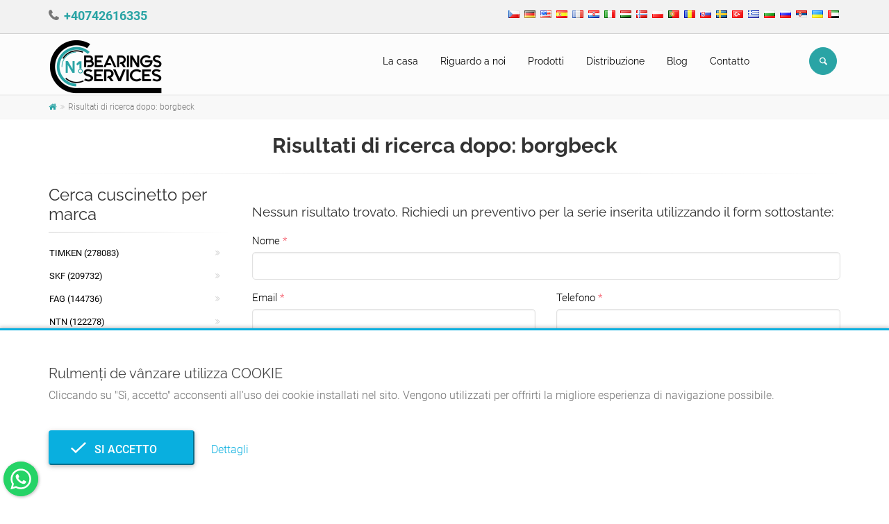

--- FILE ---
content_type: text/html; charset=UTF-8
request_url: https://rulmentidevanzare.ro/it/cerca-cuscinetto/marca/borgbeck
body_size: 8904
content:

<!DOCTYPE html>
<html lang="it">
<head>
	<meta charset="UTF-8">
	<meta http-equiv="X-UA-Compatible" content="IE=edge">
	<meta name="viewport" content="width=device-width, initial-scale=1">
		<title>Risultati di ricerca dopo: borgbeck - Rulmenți de vânzare</title>
	<meta property="og:type" content="product">
<meta property="og:url" content="https://rulmentidevanzare.ro/it/cerca-cuscinetto/marca/borgbeck">
<meta property="og:image" content="https://rulmentidevanzare.ro/img/logo.png">
<meta property="og:site_name" content="Rulmenți de vânzare">
<meta property="og:locale" content="it_IT">
<meta property="og:locale:alternate" content="ar_AE">
<meta property="fb:app_id" content="100168279502020">
<meta name="twitter:card" content="summary">
<meta name="twitter:site" content="@rulmentivanzare">
<meta name="twitter:creator" content="@rulmentivanzare">
<meta name="robots" content="index, follow">
<meta name="yandex-verification" content="1340753df2ad2c7c">
<meta name="p:domain_verify" content="98b13b87163801818be07a97fc389ed0">
<meta name="msapplication-TileColor" content="#ffffff">
<meta name="msapplication-TileImage" content="/img/ico/ms-icon-144x144.png">
<meta name="theme-color" content="#ffffff">
<meta name="description" content="Bearings BORGBECK. Oltre 2 milioni di cuscinetti di diversi produttori e in diversi equivalenti. Il più grande stock di cuscinetti. Distribuzione rapida di cuscinetti a livello nazionale e internazionale.">
<meta name="keywords" content="borgbeck, cuscinetto, bearings, cuscinetto borgbeck, bearings borgbeck">
<meta property="og:title" content="Risultati di ricerca dopo: borgbeck">
<meta property="og:description" content="Bearings BORGBECK. Oltre 2 milioni di cuscinetti di diversi produttori e in diversi equivalenti. Il più grande stock di cuscinetti. Distribuzione rapida di cuscinetti a livello nazionale e internazionale.">
<meta name="csrf-param" content="_csrf">
<meta name="csrf-token" content="2aMIMnaeuQbR8es1i0kIbCQBwt0Q-c1typNUaP97vSLg50N3Oa2LVrC_pU3jBUIdVnWK62eL9AGvoAYvmAn6UA==">

<link type="application/rss+xml" href="https://rulmentidevanzare.ro/it/rss" title="RSS 2.0" rel="alternate">
<link href="https://rulmentidevanzare.ro/it/cerca-cuscinetto/marca/borgbeck" rel="canonical">
<link href="/img/ico/apple-icon-57x57.png" rel="apple-touch-icon" sizes="57x57">
<link href="/img/ico/apple-icon-60x60.png" rel="apple-touch-icon" sizes="60x60">
<link href="/img/ico/apple-icon-72x72.png" rel="apple-touch-icon" sizes="72x72">
<link href="/img/ico/apple-icon-76x76.png" rel="apple-touch-icon" sizes="76x76">
<link href="/img/ico/apple-icon-114x114.png" rel="apple-touch-icon" sizes="114x114">
<link href="/img/ico/apple-icon-120x120.png" rel="apple-touch-icon" sizes="120x120">
<link href="/img/ico/apple-icon-144x144.png" rel="apple-touch-icon" sizes="144x144">
<link href="/img/ico/apple-icon-152x152.png" rel="apple-touch-icon" sizes="152x152">
<link href="/img/ico/apple-icon-180x180.png" rel="apple-touch-icon" sizes="180x180">
<link type="image/png" href="/img/ico/android-icon-192x192.png" rel="icon" sizes="192x192">
<link type="image/png" href="/img/ico/favicon-32x32.png" rel="icon" sizes="32x32">
<link type="image/png" href="/img/ico/favicon-96x96.png" rel="icon" sizes="96x96">
<link type="image/png" href="/img/ico/favicon-16x16.png" rel="icon" sizes="16x16">
<link href="/manifest.json" rel="manifest">
<link href="https://rulmentidevanzare.ro/cs/hledat-lozisko/znacka" rel="alternate" hreflang="cs">
<link href="https://rulmentidevanzare.ro/de/kugellager-suchen/marke" rel="alternate" hreflang="de">
<link href="https://rulmentidevanzare.ro/en/search-bearings/brand" rel="alternate" hreflang="en">
<link href="https://rulmentidevanzare.ro/es/busca-rodamiento/marca" rel="alternate" hreflang="es">
<link href="https://rulmentidevanzare.ro/fr/recherche-roulements/marque" rel="alternate" hreflang="fr">
<link href="https://rulmentidevanzare.ro/hr/potrazi-kuglager/marka" rel="alternate" hreflang="hr">
<link href="https://rulmentidevanzare.ro/it/cerca-cuscinetto/marca" rel="alternate" hreflang="it">
<link href="https://rulmentidevanzare.ro/hu/csapagy-kereso/marka" rel="alternate" hreflang="hu">
<link href="https://rulmentidevanzare.ro/nn/sokfor-lagerer/merke" rel="alternate" hreflang="nn">
<link href="https://rulmentidevanzare.ro/pl/szukaj-lozyska/marka" rel="alternate" hreflang="pl">
<link href="https://rulmentidevanzare.ro/pt/pesquisar-rolamento/marca" rel="alternate" hreflang="pt">
<link href="https://rulmentidevanzare.ro/cauta-rulment/brand" rel="alternate" hreflang="ro">
<link href="https://rulmentidevanzare.ro/cauta-rulment/brand" rel="alternate" hreflang="x-default">
<link href="https://rulmentidevanzare.ro/sk/hladat-lozisko/znacka" rel="alternate" hreflang="sk">
<link href="https://rulmentidevanzare.ro/sv/sok-lagerer/brannmarka" rel="alternate" hreflang="sv">
<link href="https://rulmentidevanzare.ro/tr/rulman-ararulman/brand" rel="alternate" hreflang="tr">
<link href="https://rulmentidevanzare.ro/el/anazitisi-rouleman/marka" rel="alternate" hreflang="el">
<link href="https://rulmentidevanzare.ro/bg/tarsi-lager/marka" rel="alternate" hreflang="bg">
<link href="https://rulmentidevanzare.ro/ru/poisk-podsipnika/brend" rel="alternate" hreflang="ru">
<link href="https://rulmentidevanzare.ro/sr/potrazi-kuglager/marka" rel="alternate" hreflang="sr">
<link href="https://rulmentidevanzare.ro/uk/posuk-pidsipnika/brend" rel="alternate" hreflang="uk">
<link href="https://rulmentidevanzare.ro/ar/abhathean-mahmal/almarkt" rel="alternate" hreflang="ar">
<link href="/assets/e071800b/css/bootstrap.css?v=1604601966" rel="stylesheet">
<link href="/assets/688fac1f/font-awesome/css/font-awesome.min.css?v=1604602058" rel="stylesheet">
<link href="/assets/688fac1f/animate.css/animate.min.css?v=1604602056" rel="stylesheet">
<link href="/fonts/roboto/css/roboto.css?v=1618407722" rel="stylesheet">
<link href="/fonts/raleway/css/raleway.css?v=1618407904" rel="stylesheet">
<link href="/fonts/pacifico/css/pacifico.css?v=1618407904" rel="stylesheet">
<link href="/fonts/ptserif/css/ptserif.css?v=1618407904" rel="stylesheet">
<link href="/fonts/font-awesome/css/font-awesome.css?v=1607687448" rel="stylesheet">
<link href="/fonts/fontello/css/fontello.css?v=1607687448" rel="stylesheet">
<link href="/plugins/magnific-popup/magnific-popup.css?v=1607687448" rel="stylesheet">
<link href="/plugins/rs-plugin/css/settings.css?v=1607687448" rel="stylesheet">
<link href="/css/animations.css?v=1607687448" rel="stylesheet">
<link href="/plugins/owl-carousel/owl.carousel.css?v=1607687448" rel="stylesheet">
<link href="/plugins/owl-carousel/owl.transitions.css?v=1607687448" rel="stylesheet">
<link href="/plugins/hover/hover-min.css?v=1607687448" rel="stylesheet">
<link href="/plugins/floating-whatsapp/floating-wpp.min.css?v=1611908974" rel="stylesheet">
<link href="/css/style.css?v=1607687448" rel="stylesheet">
<link href="/css/typography-default.css?v=1607687448" rel="stylesheet">
<link href="/css/skins/dark_cyan.css?v=1607687448" rel="stylesheet">
<link href="/css/custom.css?v=1661524360" rel="stylesheet">
<link href="/assets/ffe9511f/jquery.fancybox.min.css?v=1604602058" rel="stylesheet">
<link href="/assets/582b2328/css/bootstrap-dialog-bs3.css?v=1604601980" rel="stylesheet">
<script src="/assets/582b2328/js/dialog.js?v=1604601980"></script></head>
<body  >

<!-- scrollToTop -->
<!-- ================ -->
<div class="scrollToTop circle"><i class="icon-up-open-big"></i></div>

<!-- page wrapper start -->
<!-- ================ -->
<div class="page-wrapper">

	

	
<!-- header-container start -->
<div class="header-container">


    <!-- header-top start -->
    <!-- classes:  -->
    <!-- "dark": dark version of header top e.g. class="header-top dark" -->
    <!-- "colored": colored version of header top e.g. class="header-top colored" -->
    <!-- ================ -->
    <div class="header-top ">
        <div class="container">
            <div class="row">
                <div class="col-xs-12 col-sm-12 col-md-6 rtl">
                    <!-- header-top-first start -->
                    <!-- ================ -->
                    <div class="header-top-first clearfix">
                                                <ul class="list-inline hidden-sm hidden-xs" style="padding-left: 0; margin-top: 6px;">
                                                            <li>
									<i class="fa fa-phone pr-5" style="font-size: 18px; font-weight: 700;"></i>
                                    <a href="tel:+40742616335" data-prevent-page-overlay="true" style="font-size: 18px; font-weight: 700;">+40742616335</a>                                </li>
                                                    </ul>
                    </div>
                    <!-- header-top-first end -->
                </div>
                <div class="col-xs-12 col-sm-12 col-md-6 text-center">

                    <!-- header-top-second start -->
                    <!-- ================ -->
                    <div id="header-top-second"  class="clearfix">
                                                    <ul class="list-inline pull-right">
                                                                    <li style="padding: 2px;">
                                        <a href="/cs" class="" style="width:auto; height: auto;">
                                            <img src="/img/flags/cz.png" alt="Čeština" title="Čeština">
                                        </a>
                                    </li>
                                                                    <li style="padding: 2px;">
                                        <a href="/de" class="" style="width:auto; height: auto;">
                                            <img src="/img/flags/de.png" alt="Deutsch" title="Deutsch">
                                        </a>
                                    </li>
                                                                    <li style="padding: 2px;">
                                        <a href="/en" class="" style="width:auto; height: auto;">
                                            <img src="/img/flags/us.png" alt="English (US)" title="English (US)">
                                        </a>
                                    </li>
                                                                    <li style="padding: 2px;">
                                        <a href="/es" class="" style="width:auto; height: auto;">
                                            <img src="/img/flags/es.png" alt="Español (España)" title="Español (España)">
                                        </a>
                                    </li>
                                                                    <li style="padding: 2px;">
                                        <a href="/fr" class="" style="width:auto; height: auto;">
                                            <img src="/img/flags/fr.png" alt="Français (France)" title="Français (France)">
                                        </a>
                                    </li>
                                                                    <li style="padding: 2px;">
                                        <a href="/hr" class="" style="width:auto; height: auto;">
                                            <img src="/img/flags/hr.png" alt="Hrvatski" title="Hrvatski">
                                        </a>
                                    </li>
                                                                    <li style="padding: 2px;">
                                        <a href="/it" class="active" style="width:auto; height: auto;">
                                            <img src="/img/flags/it.png" alt="Italiano" title="Italiano">
                                        </a>
                                    </li>
                                                                    <li style="padding: 2px;">
                                        <a href="/hu" class="" style="width:auto; height: auto;">
                                            <img src="/img/flags/hu.png" alt="Magyar" title="Magyar">
                                        </a>
                                    </li>
                                                                    <li style="padding: 2px;">
                                        <a href="/nn" class="" style="width:auto; height: auto;">
                                            <img src="/img/flags/no.png" alt="Norsk (nynorsk)" title="Norsk (nynorsk)">
                                        </a>
                                    </li>
                                                                    <li style="padding: 2px;">
                                        <a href="/pl" class="" style="width:auto; height: auto;">
                                            <img src="/img/flags/pl.png" alt="Polski" title="Polski">
                                        </a>
                                    </li>
                                                                    <li style="padding: 2px;">
                                        <a href="/pt" class="" style="width:auto; height: auto;">
                                            <img src="/img/flags/pt.png" alt="Português (Portugal)" title="Português (Portugal)">
                                        </a>
                                    </li>
                                                                    <li style="padding: 2px;">
                                        <a href="/" class="" style="width:auto; height: auto;">
                                            <img src="/img/flags/ro.png" alt="Română" title="Română">
                                        </a>
                                    </li>
                                                                    <li style="padding: 2px;">
                                        <a href="/sk" class="" style="width:auto; height: auto;">
                                            <img src="/img/flags/sk.png" alt="Slovenčina" title="Slovenčina">
                                        </a>
                                    </li>
                                                                    <li style="padding: 2px;">
                                        <a href="/sv" class="" style="width:auto; height: auto;">
                                            <img src="/img/flags/se.png" alt="Svenska" title="Svenska">
                                        </a>
                                    </li>
                                                                    <li style="padding: 2px;">
                                        <a href="/tr" class="" style="width:auto; height: auto;">
                                            <img src="/img/flags/tr.png" alt="Türkçe" title="Türkçe">
                                        </a>
                                    </li>
                                                                    <li style="padding: 2px;">
                                        <a href="/el" class="" style="width:auto; height: auto;">
                                            <img src="/img/flags/gr.png" alt="Ελληνικά" title="Ελληνικά">
                                        </a>
                                    </li>
                                                                    <li style="padding: 2px;">
                                        <a href="/bg" class="" style="width:auto; height: auto;">
                                            <img src="/img/flags/bg.png" alt="Български" title="Български">
                                        </a>
                                    </li>
                                                                    <li style="padding: 2px;">
                                        <a href="/ru" class="" style="width:auto; height: auto;">
                                            <img src="/img/flags/ru.png" alt="Русский" title="Русский">
                                        </a>
                                    </li>
                                                                    <li style="padding: 2px;">
                                        <a href="/sr" class="" style="width:auto; height: auto;">
                                            <img src="/img/flags/rs.png" alt="Српски" title="Српски">
                                        </a>
                                    </li>
                                                                    <li style="padding: 2px;">
                                        <a href="/uk" class="" style="width:auto; height: auto;">
                                            <img src="/img/flags/ua.png" alt="Українська" title="Українська">
                                        </a>
                                    </li>
                                                                    <li style="padding: 2px;">
                                        <a href="/ar" class="" style="width:auto; height: auto;">
                                            <img src="/img/flags/ae.png" alt="‏العربية‏" title="‏العربية‏">
                                        </a>
                                    </li>
                                                            </ul>
                                            </div>
                    <!-- header-top-second end -->
                </div>
            </div>
        </div>
    </div>
    <!-- header-top end -->

    <!-- header start -->
    <!-- classes:  -->
    <!-- "fixed": enables fixed navigation mode (sticky menu) e.g. class="header fixed clearfix" -->
    <!-- "dark": dark version of header e.g. class="header dark clearfix" -->
    <!-- "full-width": mandatory class for the full-width menu layout -->
    <!-- "centered": mandatory class for the centered logo layout -->
    <!-- ================ -->
    <header class="header fixed clearfix">

        <div class="container" id="page-header">
            <div class="row">
                <div class="col-md-3 rtl">
                    <!-- header-left start -->
                    <!-- ================ -->
                    <div class="header-left clearfix">
							<!-- header dropdown buttons -->
							<div class="header-dropdown-buttons visible-xs">
								<div class="btn-group dropdown">
									<button type="button" class="btn dropdown-toggle" data-toggle="dropdown" style="color: #fff; background-color: #2aa4a5; border-color: #2aa4a5;"><i class="icon-search"></i></button>
									<ul class="dropdown-menu dropdown-menu-right dropdown-animation">
										<li>
											<form id="search-form-mobile" class="search-box margin-clear" action="/it/search" method="post">
<input type="hidden" name="_csrf" value="2aMIMnaeuQbR8es1i0kIbCQBwt0Q-c1typNUaP97vSLg50N3Oa2LVrC_pU3jBUIdVnWK62eL9AGvoAYvmAn6UA==">											<div class="input-group form-group has-feedback">
												<input type="text" class="form-control" name="search" value="" placeholder="Cerca" autocomplete="off">												<span class="input-group-btn">
													<button type="submit" class="btn btn-warning btn-xs btn-default" style="margin: 0 0 0 -1px;"><i class="icon-search"></i></button>											  </span>
											</div>
											</form>										</li>
									</ul>
								</div>
																							</div>
							<!-- header dropdown buttons end-->

                        <!-- logo -->
                        <div id="logo" class="logo">
                            <a href="/it"><img id="logo_img" src="/img/logo.png" alt="Rulmenți de vânzare"></a>
                        </div>
                    </div>
                    <!-- header-left end -->

                </div>
                <div class="col-md-9">

                    <!-- header-right start -->
                    <!-- ================ -->
                    <div class="header-right clearfix">

                        <!-- main-navigation start -->
                        <!-- classes: -->
                        <!-- "onclick": Makes the dropdowns open on click, this the default bootstrap behavior e.g. class="main-navigation onclick" -->
                        <!-- "animated": Enables animations on dropdowns opening e.g. class="main-navigation animated" -->
                        <!-- "with-dropdown-buttons": Mandatory class that adds extra space, to the main navigation, for the search and cart dropdowns -->
                        <!-- ================ -->
                        <div class="main-navigation  animated with-dropdown-buttons">

                            <!-- navbar start -->
                            <!-- ================ -->
                            <nav class="navbar navbar-default" role="navigation">
                                <div class="container-fluid">

                                    <!-- Toggle get grouped for better mobile display -->
                                    <div class="navbar-header">
                                        <button type="button" class="navbar-toggle" data-toggle="collapse" data-target="#navbar-collapse-1">
                                            <span class="sr-only">Toggle navigation</span>
                                            <span class="icon-bar"></span>
                                            <span class="icon-bar"></span>
                                            <span class="icon-bar"></span>
                                        </button>

                                    </div>

                                    <!-- Collect the nav links, forms, and other content for toggling -->
                                    <div class="collapse navbar-collapse" id="navbar-collapse-1">
                                        <!-- main-menu -->
                                                                                    <ul id="w1" class="nav navbar-nav" style=""><li><a href="/it">La casa</a></li>
<li><a href="/it/riguardo-a-noi">Riguardo a noi</a></li>
<li><a href="/it/catalogo-dei-cuscinetti">Prodotti</a></li>
<li><a href="/it/distribuzione">Distribuzione</a></li>
<li><a href="/it/blog">Blog</a></li>
<li><a href="/it/contatto">Contatto</a></li></ul>                                                                                <!-- main-menu end -->

											<!-- header dropdown buttons -->
											<div class="header-dropdown-buttons hidden-xs">
												<div class="btn-group dropdown">
													<button type="button" class="btn dropdown-toggle" data-toggle="dropdown" style="color: #fff; background-color: #2aa4a5; border-color: #2aa4a5;"><i class="icon-search"></i></button>
													<ul class="dropdown-menu dropdown-menu-right dropdown-animation">
														<li>
															<form id="search-form-desktop" class="search-box margin-clear" action="/it/search" method="post">
<input type="hidden" name="_csrf" value="2aMIMnaeuQbR8es1i0kIbCQBwt0Q-c1typNUaP97vSLg50N3Oa2LVrC_pU3jBUIdVnWK62eL9AGvoAYvmAn6UA==">															<div class="input-group form-group has-feedback">
																<input type="text" class="form-control" name="search" value="" placeholder="Cerca" autocomplete="off">																<span class="input-group-btn">
																	<button type="submit" class="btn btn-xs btn-default" style="margin: 0 0 0 -1px;"><i class="icon-search"></i></button>															  	</span>
															</div>
															</form>														</li>
													</ul>
												</div>
																							</div>
											<!-- header dropdown buttons end-->

                                    </div>

                                </div>
                            </nav>
                            <!-- navbar end -->

                        </div>
                        <!-- main-navigation end -->
                    </div>
                    <!-- header-right end -->

                </div>
            </div>
        </div>

    </header>
    <!-- header end -->
</div>
<!-- header-container end -->

			<!-- breadcrumb start -->
		<!-- ================ -->
		<div class="breadcrumb-container">
			<div class="container">
								<ul class="breadcrumb"><li><a href="https://rulmentidevanzare.ro/it"><i class="fa fa-home"></i></a></li>
<li class="active"><span class="active">Risultati di ricerca dopo: borgbeck</span></li>
</ul>			</div>
		</div>
		<!-- breadcrumb end -->
		
	<!-- main-container start -->
	<!-- ================ -->
	<section class="main-container" style="padding: 0;">
		<div class="container">
			<h1 class="text-center">Risultati di ricerca dopo: borgbeck</h1>
			<div class="separator"></div>
			<div class="row">
				<!-- main start -->
				<!-- ================ -->
				<div class="main col-md-9 col-xs-12 pull-right">
									<div style="padding: 30px 0 0 0;">
						<h4 class="title">Nessun risultato trovato. Richiedi un preventivo per la serie inserita utilizzando il form sottostante:</h4>
						<form id="contactform" class="contact-form" action="/it/cerca-cuscinetto/marca/borgbeck" method="post">
<input type="hidden" name="_csrf" value="2aMIMnaeuQbR8es1i0kIbCQBwt0Q-c1typNUaP97vSLg50N3Oa2LVrC_pU3jBUIdVnWK62eL9AGvoAYvmAn6UA==">						<div class="form-group field-contactform-name required">
<label class="control-label" for="contactform-name">Nome</label>
<input type="text" id="contactform-name" class="form-control" name="ContactForm[name]" aria-required="true">

<p class="help-block help-block-error"></p>
</div>						<div class="row">
							<div class="col-md-6">
								<div class="form-group field-contactform-email required">
<label class="control-label" for="contactform-email">Email</label>
<input type="email" id="contactform-email" class="form-control" name="ContactForm[email]" aria-required="true">

<p class="help-block help-block-error"></p>
</div>							</div>
							<div class="col-md-6">
								<div class="form-group field-contactform-phone required">
<label class="control-label" for="contactform-phone">Telefono</label>
<input type="tel" id="contactform-phone" class="form-control" name="ContactForm[phone]" aria-required="true">

<p class="help-block help-block-error"></p>
</div>							</div>
						</div>
						<div class="form-group field-contactform-subject required">
<label class="control-label" for="contactform-subject">Soggetto</label>
<input type="text" id="contactform-subject" class="form-control" name="ContactForm[subject]" value="Richiesta di preventivo: {0}" aria-required="true">

<p class="help-block help-block-error"></p>
</div>						<div class="form-group field-contactform-message required">
<label class="control-label" for="contactform-message">Messaggio</label>
<textarea id="contactform-message" class="form-control" name="ContactForm[message]" rows="7" aria-required="true"></textarea>

<p class="help-block help-block-error"></p>
</div>						<div class="work-email field-contactform-workemail">
<input type="email" id="contactform-workemail" class="form-control" name="ContactForm[workEmail]" required="required">
</div>												<div>
							<span class="pull-right gap-t-xs gap-b-xs"><span class="color-danger">*</span> Campi richiesti</span>
							<button type="submit" class="btn btn-default btn-slide-up" name="contact-button">Invia</button>						</div>
												</form>					</div>
								</div>
				<!-- main end -->
				<!-- sidebar start -->
				<!-- ================ -->
				<aside class="col-md-3 col-xs-12 rtl pull-left">
					<div class="sidebar">
													<div class="block clearfix">
								<h3 class="title">Cerca cuscinetto per marca</h3>
								<div class="separator-2"></div>
								<ul class="nav nav-pills nav-stacked">
																			<li>
                                            <a href="/it/cerca-cuscinetto/marca/timken" title="Bearings Timken">Timken (278083)</a>										</li>
																			<li>
                                            <a href="/it/cerca-cuscinetto/marca/skf" title="Bearings SKF">SKF (209732)</a>										</li>
																			<li>
                                            <a href="/it/cerca-cuscinetto/marca/fag" title="Bearings FAG">FAG (144736)</a>										</li>
																			<li>
                                            <a href="/it/cerca-cuscinetto/marca/ntn" title="Bearings NTN">NTN (122278)</a>										</li>
																			<li>
                                            <a href="/it/cerca-cuscinetto/marca/nsk" title="Bearings NSK">NSK (105458)</a>										</li>
																			<li>
                                            <a href="/it/cerca-cuscinetto/marca/ina" title="Bearings INA">INA (104315)</a>										</li>
																			<li>
                                            <a href="/it/cerca-cuscinetto/marca/neutral" title="Bearings NEUTRAL">NEUTRAL (82090)</a>										</li>
																			<li>
                                            <a href="/it/cerca-cuscinetto/marca/rbr" title="Bearings RBR">RBR (73753)</a>										</li>
																			<li>
                                            <a href="/it/cerca-cuscinetto/marca/rhp" title="Bearings RHP">RHP (69712)</a>										</li>
																			<li>
                                            <a href="/it/cerca-cuscinetto/marca/rexnord" title="Bearings REXNORD">REXNORD (59797)</a>										</li>
																	</ul>
								<a class="pull-right" href="/it/cerca-cuscinetto/marca" title="Marche di cuscinetti" style="padding-right: 16px;">Tutte le marche <i class="fa fa-chevron-right"></i></a>							</div>
																	</div>
				</aside>
				<!-- sidebar end -->
			</div>
		</div>
	</section>
	<!-- main-container end -->

	
<!-- footer top start -->
<!-- ================ -->
<div class="light-gray-bg  default-hovered footer-top animated-text">
	<div class="container">
		<div class="row">
			<div class="col-md-12">
				<div class="call-to-action text-center">
					<div class="row">
						<div class="col-sm-8 rtl">
							<h2>Prezzi trattabili a seconda della quantità e valore</h2>
							<h2>Velocità e comfort</h2>
						</div>
						<div class="col-sm-4">
							<p class="mt-10"><a href="/it/contatto" class="btn btn-animated btn-lg btn-gray-transparent ">Contattaci<i class="fa fa-envelope pl-20"></i></a></p>
						</div>
					</div>
				</div>
			</div>
		</div>
	</div>
</div>
<!-- footer top end -->

<!-- footer start (Add "dark" class to #footer in order to enable dark footer) -->
<!-- ================ -->
<footer id="footer" class="clearfix">

	<!-- .footer start -->
	<!-- ================ -->
	<div class="footer">
		<div class="container">
			<div class="footer-inner">
				<div class="row">
					<div class="col-md-4 rtl">
						<div class="footer-content">
							<div class="logo-footer"><img id="logo-footer" src="/img/logo.png" alt="Rulmenți de vânzare"></div>
															<p class="app-description">Euro Universal Marketing SRL ti aiuta a trovare i cuscinetti che stai cercando nel minor tempo possibile a prezzi imbattibili. Vendiamo tutti i tipi di cuscinetti: cuscinetti speciali, cuscinetti a sfera, cuscinetti ad aghi, cuscinetti a rulli. Marchi: SKF, FAG, INA, Timken, Koyo, NTN, Nachi, NSK, RBR, IKO, URB, ZKL, FLT, RHP, Cooper, Rollway, SNR, cuscinetti economici, cuscinetti di qualità e cuscinetti premium. Il nostro negozio di cuscinetti rulmentidevanzare.ro è a tua disposizione NON STOP: Contatto +40742616335</p>
														<ul class="social-links circle animated-effect-1">
																									<li>
										<a class="link-social-facebook" href="https://www.facebook.com/Rulmentidevanzare-100168279502020" title="Facebook" target="_blank">
											<i class="fa fa-facebook"></i>
										</a>
									</li>
																																	<li>
										<a class="twitter" href="https://twitter.com/rulmentivanzare" title="Twitter" target="_blank">
											<i class="fa fa-twitter"></i>
										</a>
									</li>
																																	<li>
										<a class="pinterest" href="https://ro.pinterest.com/rulmentidevanzare/" title="Pinterest" target="_blank">
											<i class="fa fa-pinterest"></i>
										</a>
									</li>
																                                    <li>
                                        <a class="youtube" href="https://www.youtube.com/channel/UChjw41xbmJ7boe46oANWFKQ" title="Youtube" target="_blank">
                                            <i class="fa fa-youtube"></i>
                                        </a>
                                    </li>
                                							</ul>
						</div>
					</div>
					<div class="col-md-4 rtl">
						<div class="footer-content">
							<h2 class="title">Contattaci</h2>
							<div class="separator-2"></div>
                                                        <ul class="list-icons">
                                                                    <li>
                                        <i class="fa fa-briefcase"></i>
                                        SC Euro Universal Maketing SRL                                    </li>
                                                                                                    <li>Taxpayer Identification Number: RO39433433</li>
                                                                                                    <li>Registration Number: J4/822/2018</li>
                                                                                                    <li>Bank Name: BANCA TRANSILVANIA COMANESTI 605200 STR.REPUBLICII BL.18</li>
                                                                                                    <li>Bank Account: RO70BTRLRONCRT0449926301</li>
                                                                                                                                    <li>Bank SWIFT: BTRLRO22</li>
                                                                                                    <li>
                                        <i class="fa fa-map-marker"></i>
                                                                                    <a href="//www.google.com/maps/place/46.422097,26.4142867" target="_blank">Valea Poienii, 17, Comănești, 605200, Bacău, Romania</a>
                                                                            </li>
                                                                                                                                    <li>
                                        <i class="fa fa-phone"></i>
                                        <a class="link-underline" href="tel:+40742616335" data-prevent-page-overlay="true">+40742616335</a>                                    </li>
                                                                                                    <li>
                                        <i class=" fa fa-envelope-o"></i>
                                        <a href="mailto:eurouniversalmarketing@gmail.com" data-prevent-page-overlay="true">eurouniversalmarketing@gmail.com</a>
                                    </li>
                                                            </ul>
						</div>
					</div>
					<div class="col-md-4">
													<div class="footer-content">
								<h2 class="title">Link veloci</h2>
								<div class="separator-2"></div>
								<nav class="mb-20">
								<ul id="w2" class="nav nav-pills nav-stacked list-style-icons"><li><a href="/it">La casa</a></li>
<li><a href="/it/termini-e-condizioni">Termini e condizioni</a></li>
<li><a href="/it/politica-sulla-riservatezza">politica sulla riservatezza</a></li>
<li><a href="/it/politica-sui-cookie">Politica sui cookie</a></li>
<li><a href="/it/contatto">Contatto</a></li></ul>								</nav>
							</div>
											</div>
				</div>
			</div>
		</div>
	</div>
	<!-- .footer end -->

	<!-- .subfooter start -->
	<!-- ================ -->
	<div class="subfooter">
		<div class="container">
			<div class="subfooter-inner">
				<div class="row">
					<div class="col-md-12">
						<p class="text-center">
							© Rulmenți de vânzare 2026. Tutti i diritti riservati.							<a class="dev-by-tws link-underline" href="//www.treewebsolutions.com" target="_blank" title="Tree Web Solutions">Sviluppato da TWS.</a>
						</p>
					</div>
				</div>
			</div>
		</div>
	</div>
	<!-- .subfooter end -->

</footer>
<!-- footer end -->

	<div id="cookiebar">
		<div class="container">
			<h3>Rulmenți de vânzare utilizza COOKIE</h3>
			<p>Cliccando su "Sì, accetto" acconsenti all'uso dei cookie installati nel sito. Vengono utilizzati per offrirti la migliore esperienza di navigazione possibile.</p>
			<form id="accept-cookies-form" action="/it/accept-cookies" method="post">
<input type="hidden" name="_csrf" value="2aMIMnaeuQbR8es1i0kIbCQBwt0Q-c1typNUaP97vSLg50N3Oa2LVrC_pU3jBUIdVnWK62eL9AGvoAYvmAn6UA==">			<input type="hidden" name="acceptCookies" value="1">			<button type="submit" id="okcookies">&nbsp;&nbsp;&nbsp;Si accetto</button>			<a href="/it/politica-sui-cookie">Dettagli</a>			</form>		</div>
	</div>

<div id="chat"></div>

    
	</div>
<!-- page-wrapper end -->


	<script>
		(function(i,s,o,g,r,a,m){i['GoogleAnalyticsObject']=r;i[r]=i[r]||function(){
			(i[r].q=i[r].q||[]).push(arguments)},i[r].l=1*new Date();a=s.createElement(o),
			m=s.getElementsByTagName(o)[0];a.async=1;a.src=g;m.parentNode.insertBefore(a,m)
		})(window,document,'script','https://www.google-analytics.com/analytics.js','ga');

		ga('create', 'UA-129266676-2', 'auto');
		ga('send', 'pageview');
	</script>

	<div id="fb-root"></div>
	<script>
		window.fbAsyncInit = function() {
			FB.init({
				xfbml: true,
				version: 'v3.2'
			});
			FB.Event.subscribe('customerchat.load', function () {
				document.getElementById('btn-scroll-top').classList.add('floated-top');
			});
		};
		(function(d, s, id) {
			var js, fjs = d.getElementsByTagName(s)[0];
			if (d.getElementById(id)) return;
			js = d.createElement(s); js.id = id;
			js.src = '//connect.facebook.net/en_US/sdk/xfbml.customerchat.js';
			fjs.parentNode.insertBefore(js, fjs);
		}(document, 'script', 'facebook-jssdk'));
	</script>

	


<script src="/assets/f934a753/jquery.js?v=1604601936"></script>
<script src="/assets/b9ed9b0b/yii.js?v=1604601942"></script>
<script src="/assets/b9ed9b0b/yii.validation.js?v=1604601942"></script>
<script src="/assets/b9ed9b0b/yii.activeForm.js?v=1604601942"></script>
<script src="/assets/e071800b/js/bootstrap.js?v=1604601966"></script>
<script src="/plugins/modernizr.js?v=1607687448"></script>
<script src="/plugins/rs-plugin/js/jquery.themepunch.tools.min.js?v=1607687448"></script>
<script src="/plugins/rs-plugin/js/jquery.themepunch.revolution.min.js?v=1607687448"></script>
<script src="/plugins/isotope/isotope.pkgd.min.js?v=1607687448"></script>
<script src="/plugins/magnific-popup/jquery.magnific-popup.min.js?v=1607687448"></script>
<script src="/plugins/waypoints/jquery.waypoints.min.js?v=1607687448"></script>
<script src="/plugins/jquery.countTo.js?v=1607687448"></script>
<script src="/plugins/jquery.parallax-1.1.3.js?v=1607687448"></script>
<script src="/plugins/jquery.validate.js?v=1607687448"></script>
<script src="/plugins/owl-carousel/owl.carousel.js?v=1607687448"></script>
<script src="/plugins/jquery.browser.js?v=1607687448"></script>
<script src="/plugins/floating-whatsapp/floating-wpp.min.js?v=1611736896"></script>
<script src="/js/socialshare.js?v=1607687448"></script>
<script src="/js/template.js?v=1607687448"></script>
<script src="/js/custom.js?v=1607687448"></script>
<script src="/js/main-app.js?v=1607687448"></script>
<script src="/assets/ffe9511f/jquery.fancybox.min.js?v=1604602058"></script>
<script src="/assets/582b2328/js/bootstrap-dialog.js?v=1604601980"></script>
<script src="/assets/582b2328/js/dialog-yii.js?v=1604601980"></script>
<script>var krajeeDialogDefaults_5d241f8c = {"alert":{"type":"type-info","title":"Info","buttonLabel":"<span class=\"glyphicon glyphicon-ok\"></span> Ok","closable":false,"draggable":true},"confirm":{"type":"type-warning","title":"Confirmation","btnOKClass":"btn-warning btn-slide-up","btnOKLabel":"<span class=\"glyphicon glyphicon-ok\"></span> Yes","btnCancelLabel":"<span class=\"glyphicon glyphicon-ban-circle\"></span> No","closable":false,"draggable":false,"btnCancelClass":"btn btn-light btn-slide-up"},"prompt":{"draggable":false,"title":"Info","buttons":[{"label":"Annulla","icon":"glyphicon glyphicon-ban-circle","cssClass":"btn-default"},{"label":"Ok","icon":"glyphicon glyphicon-ok","cssClass":"btn-primary btn-slide-up"}],"closable":false},"dialog":{"draggable":false,"title":"Info","buttons":[{"label":"Annulla","icon":"glyphicon glyphicon-ban-circle","cssClass":"btn-default"},{"label":"Ok","icon":"glyphicon glyphicon-ok","cssClass":"btn-default"}],"closable":true,"type":"type-success"}};
var krajeeDialog_cc58b379 = {"id":"application-dialog"};
var appDialog=new KrajeeDialog(true,krajeeDialog_cc58b379,krajeeDialogDefaults_5d241f8c);</script>
<script>jQuery(function ($) {

								$( "#contactform-workemail").removeAttr("required");
							
jQuery('#contactform').yiiActiveForm([{"id":"contactform-name","name":"name","container":".field-contactform-name","input":"#contactform-name","error":".help-block.help-block-error","validate":function (attribute, value, messages, deferred, $form) {yii.validation.required(value, messages, {"message":"Nome non può essere vuoto."});}},{"id":"contactform-email","name":"email","container":".field-contactform-email","input":"#contactform-email","error":".help-block.help-block-error","validate":function (attribute, value, messages, deferred, $form) {yii.validation.required(value, messages, {"message":"Email non può essere vuoto."});yii.validation.email(value, messages, {"pattern":/^[a-zA-Z0-9!#$%&'*+\/=?^_`{|}~-]+(?:\.[a-zA-Z0-9!#$%&'*+\/=?^_`{|}~-]+)*@(?:[a-zA-Z0-9](?:[a-zA-Z0-9-]*[a-zA-Z0-9])?\.)+[a-zA-Z0-9](?:[a-zA-Z0-9-]*[a-zA-Z0-9])?$/,"fullPattern":/^[^@]*<[a-zA-Z0-9!#$%&'*+\/=?^_`{|}~-]+(?:\.[a-zA-Z0-9!#$%&'*+\/=?^_`{|}~-]+)*@(?:[a-zA-Z0-9](?:[a-zA-Z0-9-]*[a-zA-Z0-9])?\.)+[a-zA-Z0-9](?:[a-zA-Z0-9-]*[a-zA-Z0-9])?>$/,"allowName":false,"message":"Email non è un indirizzo email valido.","enableIDN":false,"skipOnEmpty":1});}},{"id":"contactform-phone","name":"phone","container":".field-contactform-phone","input":"#contactform-phone","error":".help-block.help-block-error","validate":function (attribute, value, messages, deferred, $form) {yii.validation.required(value, messages, {"message":"Telefono non può essere vuoto."});}},{"id":"contactform-subject","name":"subject","container":".field-contactform-subject","input":"#contactform-subject","error":".help-block.help-block-error","validate":function (attribute, value, messages, deferred, $form) {yii.validation.required(value, messages, {"message":"Soggetto non può essere vuoto."});}},{"id":"contactform-message","name":"message","container":".field-contactform-message","input":"#contactform-message","error":".help-block.help-block-error","validate":function (attribute, value, messages, deferred, $form) {yii.validation.required(value, messages, {"message":"Messaggio non può essere vuoto."});}}], []);
krajeeYiiConfirm('appDialog');
jQuery('#search-form-mobile').yiiActiveForm([], []);
jQuery('#search-form-desktop').yiiActiveForm([], []);
jQuery('#accept-cookies-form').yiiActiveForm([], []);

            $("#chat").floatingWhatsApp({
                phone: "+40742616335",
                showPopup: true,
                showOnIE: true,
                zIndex: 9999,
            });
        
});</script></body>
</html>


--- FILE ---
content_type: text/css
request_url: https://rulmentidevanzare.ro/css/skins/dark_cyan.css?v=1607687448
body_size: 3701
content:
/* Theme Name:The Project - Responsive Website Template
Author:HtmlCoder
Author URI:http://www.htmlcoder.me
Author e-mail:htmlcoder.me@gmail.com
Version:1.3.0
Created:May 2015
License URI:http://support.wrapbootstrap.com/
File Description:Dark Cyan Skin
*/
/* 1- Typography
-------------------------------------------------
-------------------------------------------------*/
a {
  color: #2aa4a5;
}

a:hover {
  color: #248d8e;
}

a:focus,
a:active {
  color: #248d8e;
}

mark,
.mark {
  background-color: #2aa4a5;
  color: #ffffff;
}

.text-default {
  color: #2aa4a5;
}

/* Tables
---------------------------------- */
.table.table-colored {
  border-bottom-color: #2aa4a5;
}

.table-colored > thead > tr > th {
  border-color: #2aa4a5;
  background-color: #2aa4a5;
  color: #ffffff;
}

/* 2- Layout
-------------------------------------------------
-------------------------------------------------*/
.header-top.dark {
  background-color: #272d2d;
  border-bottom: 1px solid #1c2020;
}

.header.dark {
  background-color: #323939;
  border-top-color: #323939;
}

.header-top.colored {
  background-color: #2aa4a5;
  border-bottom: 1px solid #2aa4a5;
}

.default-bg {
  background-color: #2aa4a5;
  color: #ffffff;
}

.default-bg-50 {
  background-color: rgba(42, 164, 165, 0.5);
  color: #ffffff;
}

/*Transparent Header*/
.transparent-header header.header.dark.transparent-header-on {
  background-color: rgba(50, 57, 57, 0.8);
  border-top-color: rgba(28, 32, 32, 0.5);
}

/*Fixed Navigation*/
.fixed-header-on .dark.header.fixed {
  background-color: rgba(50, 57, 57, 0.95);
}

/* Small devices (tablets, 768px and up) */
@media (min-width: 768px) {
  .fixed-header-on .dark.header .dropdown-menu {
    border: 1px solid #272d2d;
  }
}

/*Translucent Backgrounds*/
.default-translucent-bg:after {
  background-color: rgba(42, 164, 165, 0.7);
}

.default-translucent-bg.hovered:hover:after {
  background-color: rgba(42, 164, 165, 0.8);
}

.default-hovered:hover:after,
.default-hovered:hover {
  background-color: #2aa4a5;
}

/* 4 Pages
-------------------------------------------------
-------------------------------------------------*/
/* Blog Timeline layout
---------------------------------- */
.timeline-date-label:after {
  background-color: #2aa4a5;
}

/* 5 Components
-------------------------------------------------
-------------------------------------------------*/
/* Buttons
---------------------------------- */
/*Default Button*/
.btn-default {
  color: #ffffff;
  background-color: #2aa4a5;
  border-color: #248d8e;
}

.btn-default:hover,
.btn-default:focus,
.btn-default.focus,
.btn-default:active,
.btn-default.active,
.open > .dropdown-toggle.btn-default {
  color: #ffffff;
  background-color: #248d8e;
  border-color: #248d8e;
}

.btn-default.disabled,
.btn-default[disabled],
fieldset[disabled] .btn-default {
  background-color: #2aa4a5;
  border-color: #248d8e;
}

.btn-default-transparent {
  color: #777777;
  background-color: transparent;
  border-color: #2aa4a5;
}

.btn-default-transparent:hover, .btn-default-transparent:focus, .btn-default-transparent.focus, .btn-default-transparent:active, .btn-default-transparent.active,
.open > .btn-default-transparent.dropdown-toggle {
  color: #ffffff;
  background-color: #248d8e;
  border-color: #1e7474;
}

.default-bg .btn-default,
.default-bg .btn-default-transparent,
.default-translucent-bg .btn-default,
.default-translucent-bg .btn-default-transparent {
  color: #2aa4a5;
  background-color: #ffffff;
  border-color: #ffffff;
}

.default-bg .btn-default:hover,
.default-bg .btn-default:focus,
.default-bg .btn-default.focus,
.default-bg .btn-default:active,
.default-bg .btn-default.active,
.default-bg .open > .dropdown-toggle.btn-default,
.default-bg .btn-default-transparent:hover,
.default-bg .btn-default-transparent:focus,
.default-bg .btn-default-transparent.focus,
.default-bg .btn-default-transparent:active,
.default-bg .btn-default-transparent.active,
.default-bg .open > .dropdown-toggle.btn-default-transparent,
.default-translucent-bg .btn-default:hover,
.default-translucent-bg .btn-default:focus,
.default-translucent-bg .btn-default.focus,
.default-translucent-bg .btn-default:active,
.default-translucent-bg .btn-default.active,
.default-translucent-bg .open > .dropdown-toggle.btn-default,
.default-translucent-bg .btn-default-transparent:hover,
.default-translucent-bg .btn-default-transparent:focus,
.default-translucent-bg .btn-default-transparent.focus,
.default-translucent-bg .btn-default-transparent:active,
.default-translucent-bg .btn-default-transparent.active,
.default-translucent-bg .open > .dropdown-toggle.btn-default-transparent {
  color: #ffffff;
  background-color: transparent;
  border-color: #ffffff;
}

/*White Button*/
.btn-white {
  color: #777777;
  background-color: #ffffff;
  border-color: #ffffff;
}

.btn-white:hover,
.btn-white:focus,
.btn-white.focus,
.btn-white:active,
.btn-white.active,
.open > .dropdown-toggle.btn-white {
  color: #248d8e;
  background-color: #ffffff;
  border-color: #ffffff;
}

/*Background Transition*/
.hvr-sweep-to-right:hover,
.hvr-sweep-to-left:hover,
.hvr-sweep-to-bottom:hover,
.hvr-sweep-to-top:hover,
.hvr-bounce-to-right:hover,
.hvr-bounce-to-left:hover,
.hvr-bounce-to-bottom:hover,
.hvr-bounce-to-top:hover,
.hvr-radial-out:hover,
.hvr-rectangle-out:hover,
.hvr-shutter-out-horizontal:hover,
.hvr-shutter-out-vertical:hover {
  background: transparent;
}

.hvr-radial-in,
.hvr-rectangle-in,
.hvr-shutter-in-horizontal,
.hvr-shutter-in-vertical {
  background: #248d8e;
}

.hvr-radial-in:hover,
.hvr-rectangle-in:hover,
.hvr-shutter-in-horizontal:hover,
.hvr-shutter-in-vertical:hover {
  background: #248d8e;
}

.hvr-radial-in:before,
.hvr-rectangle-in:before,
.hvr-shutter-in-horizontal:before,
.hvr-shutter-in-vertical:before {
  background: #ffffff;
}

.hvr-sweep-to-right:before,
.hvr-sweep-to-left:before,
.hvr-sweep-to-bottom:before,
.hvr-sweep-to-top:before,
.hvr-bounce-to-right:before,
.hvr-bounce-to-left:before,
.hvr-bounce-to-bottom:before,
.hvr-bounce-to-top:before,
.hvr-radial-out:before,
.hvr-rectangle-out:before,
.hvr-shutter-out-horizontal:before,
.hvr-shutter-out-vertical:before {
  background: #248d8e;
}

/*ie9*/
.no-csstransitions .hvr-radial-in,
.no-csstransitions .hvr-rectangle-in,
.no-csstransitions .hvr-shutter-in-horizontal,
.no-csstransitions .hvr-shutter-in-vertical {
  background: transparent;
}

.no-csstransitions .hvr-sweep-to-right:hover,
.no-csstransitions .hvr-sweep-to-left:hover,
.no-csstransitions .hvr-sweep-to-bottom:hover,
.no-csstransitions .hvr-sweep-to-top:hover,
.no-csstransitions .hvr-bounce-to-right:hover,
.no-csstransitions .hvr-bounce-to-left:hover,
.no-csstransitions .hvr-bounce-to-bottom:hover,
.no-csstransitions .hvr-bounce-to-top:hover,
.no-csstransitions .hvr-radial-out:hover,
.no-csstransitions .hvr-rectangle-out:hover,
.no-csstransitions .hvr-shutter-out-horizontal:hover,
.no-csstransitions .hvr-shutter-out-vertical:hover,
.no-csstransitions .hvr-radial-in:hover,
.no-csstransitions .hvr-rectangle-in:hover,
.no-csstransitions .hvr-shutter-in-horizontal:hover,
.no-csstransitions .hvr-shutter-in-vertical:hover {
  background: #248d8e;
}

/* Image overlay
---------------------------------- */
.overlay-top a,
.overlay-bottom a,
.overlay-to-top a {
  color: #ffffff;
}

/* Pager
---------------------------------- */
ul.pagination li > a:hover,
ul.pagination li > a:focus {
  background-color: transparent;
  color: #ffffff;
  background-color: #248d8e;
  border-color: #248d8e;
}

ul.pagination li.active a,
.pagination > .active > a:hover,
.pagination > .active > a:focus {
  color: #ffffff;
  background-color: #2aa4a5;
  border-color: #2aa4a5;
}

/* Breadcrumb
---------------------------------- */
.banner .breadcrumb > li a:hover {
  color: #248d8e;
}

/* Nav pills
---------------------------------- */
.nav-pills.style-2 > li.active > a,
.nav-pills.style-2 > li.active > a:hover,
.nav-pills.style-2 > li.active > a:focus,
.nav-pills.style-2 > li > a:hover,
.nav-pills.style-2 > li > a:focus {
  color: #2aa4a5;
  background-color: #fafafa;
  border: 1px solid #eaeaea;
}

.nav-pills.nav-stacked > li.active > a,
.nav-pills.nav-stacked > li.active > a:hover,
.nav-pills.nav-stacked > li.active > a:focus,
.nav-pills.nav-stacked > li > a:hover,
.nav-pills.nav-stacked > li > a:focus {
  color: #2aa4a5;
  background-color: transparent;
  border-color: transparent;
}

.nav-pills > li.active > a:after {
  color: #2aa4a5;
}

.nav-pills.nav-stacked:not(.list-style-icons) > li.active > a:hover:after,
.nav-pills.nav-stacked:not(.list-style-icons) > li.active > a:focus:after,
.nav-pills.nav-stacked:not(.list-style-icons) > li > a:hover:after,
.nav-pills.nav-stacked:not(.list-style-icons) > li > a:focus:after {
  color: #248d8e;
}

.nav-pills.nav-stacked.list-style-icons > li > a > i {
  color: #cdcdcd;
}

.nav-pills.nav-stacked.list-style-icons > li.active > a > i,
.nav-pills.nav-stacked.list-style-icons > li > a:hover > i,
.nav-pills.nav-stacked.list-style-icons > li > a:focus > i {
  color: #248d8e;
}

/*footer*/
.dark .footer-content .nav-pills > li > a,
.dark .footer-content .nav-pills > li.active > a,
.dark .footer-content .nav-pills > li.active > a:focus,
.dark .footer-content .nav-pills > li > a:focus {
  color: #999999;
}

.dark .footer-content .nav-pills > li.active > a:hover,
.dark .footer-content .nav-pills > li > a:hover {
  color: #248d8e;
}

/* Collapse
---------------------------------- */
/*Style 2*/
.collapse-style-2 .panel-heading a {
  color: #ffffff;
  background-color: #2aa4a5;
}

.panel-heading a {
  color: inherit;
}

/* Progress bars
---------------------------------- */
.progress-bar-default {
  background-color: #2aa4a5;
}

/* Forms
---------------------------------- */
.default-bg .form-control {
  background-color: rgba(0, 0, 0, 0.2);
  border-color: #248d8e;
  -webkit-box-shadow: inset 0 2px 3px rgba(0, 0, 0, 0.35);
  box-shadow: inset 0 2px 3px rgba(0, 0, 0, 0.35);
  color: #ffffff;
}

.default-bg .has-success .form-control:focus,
.default-bg .has-warning .form-control:focus,
.default-bg .has-error .form-control:focus {
  -webkit-box-shadow: inset 0 2px 3px rgba(0, 0, 0, 0.35);
  box-shadow: inset 0 2px 3px rgba(0, 0, 0, 0.35);
}

.default-bg .input-group-addon {
  background-color: rgba(0, 0, 0, 0.2);
  border-color: #248d8e;
}

.default-bg .form-control:focus {
  background-color: rgba(0, 0, 0, 0.1);
}

.default-bg .form-control-feedback {
  color: #ffffff;
}

.dark.header .form-control,
.dark.header-top .form-control {
  border-color: #272d2d;
}

/*Icons
---------------------------------- */
.icon.default-bg {
  background-color: #2aa4a5;
  color: #ffffff;
}

.icon.light-bg {
  background-color: #ffffff;
  color: #2aa4a5;
}

/*Listing Items
---------------------------------- */
.listing-item .overlay-container .badge {
  border: 1px solid #2aa4a5;
  background-color: rgba(255, 255, 255, 0.95);
  color: #2aa4a5;
}

/*Modals
---------------------------------- */
.modal-content .modal-header {
  background-color: #2aa4a5;
}

.modal-content .modal-title {
  color: #ffffff;
}

/*Breadcrumb
---------------------------------- */
.banner .dark.breadcrumb-container {
  background-color: rgba(50, 57, 57, 0.6);
}

/*Pace (Page loader)
---------------------------------- */
.page-loader-1 .pace {
  border: 1px solid #2aa4a5;
}

.page-loader-1 .pace .pace-progress {
  background: #2aa4a5;
}

.page-loader-2 .pace .pace-progress:before {
  background: #2aa4a5;
}

.page-loader-2 .pace .pace-activity {
  border: 5px solid #2aa4a5;
}

.page-loader-2 .pace .pace-activity:after {
  border: 5px solid #2aa4a5;
}

.page-loader-2 .pace .pace-activity:before {
  border: 5px solid #2aa4a5;
}

.page-loader-3 .pace .pace-progress {
  background: #2aa4a5;
}

.page-loader-4 .pace .pace-progress {
  background: #2aa4a5;
}

.page-loader-5 .pace .pace-progress:after {
  color: #2aa4a5;
}

.page-loader-6 .pace .pace-activity {
  background: #2aa4a5;
}

/* 6 Navigations
-------------------------------------------------
-------------------------------------------------*/
/* 6.1 Light Version
---------------------------------- */
/* first level menu item on hover/focus */
.navbar-default .navbar-nav > li > a:hover,
.navbar-default .navbar-nav > li > a:focus,
.navbar-default .navbar-nav > .active > a,
.navbar-default .navbar-nav > .active > a:hover,
.navbar-default .navbar-nav > .active > a:focus {
  background-color: transparent;
  color: #2aa4a5;
}

.transparent-header .header:not(.dark) .navbar-nav > li.open > a,
.transparent-header .header:not(.dark) .navbar-nav > li > a:hover,
.transparent-header .header:not(.dark) .navbar-nav > li > a:focus {
  color: #2aa4a5;
}

/* first level menu item when opened */
.main-navigation .navbar-nav > .open > a,
.main-navigation .navbar-nav > .open > a:hover,
.main-navigation .navbar-nav > .open > a:focus,
.main-navigation .navbar-nav > .dropdown > a:focus {
  background-color: #ffffff;
  color: #2aa4a5;
  border-bottom-color: #ffffff;
  border-right: 1px solid #f5f5f5;
  border-left: 1px solid #f5f5f5;
}

/* second level menu item on focus/hover and when opened */
.dropdown-menu > li > a:hover,
.dropdown-menu > li > a:focus,
.nav .open > a,
.nav .open > a:hover,
.nav .open > a:focus,
.dropdown-menu > .active > a,
.dropdown-menu > .active > a:hover,
.dropdown-menu > .active > a:focus,
.dropdown-menu .menu > .active > a,
.dropdown-menu .menu > .active > a:hover,
.dropdown-menu .menu > .active > a:focus {
  background-color: #fcfcfc;
  color: #248d8e;
  border-color: #f7f7f7;
}

/* Mega Menu 
------------------------------ */
header:not(.dark) .mega-menu .menu > li > a:hover i,
header:not(.dark) .dropdown-menu > li > a:hover i,
header:not(.dark) .mega-menu .menu > li.active > a i,
header:not(.dark) .dropdown-menu > li.active > a i {
  color: #2aa4a5;
}

/* mega menu menu item on focus/hover*/
.mega-menu .menu > li > a:hover,
.mega-menu .menu > li > a:focus {
  background-color: #fcfcfc;
  color: #248d8e;
  border-color: #f7f7f7;
  text-decoration: none;
}

/* Arrow for parent menu item 
------------------------------ */
.header:not(.dark) .active.dropdown > a:before,
.header:not(.dark).centered .active.dropdown > a:before {
  color: #2aa4a5;
}

.transparent-header .header:not(.dark) .dropdown:not(.open):not(.active) > a:before {
  color: #777777;
}

.transparent-header .header:not(.dark) .navbar-default .navbar-nav > .dropdown.open > a:before {
  color: #2aa4a5;
}

.dropdown .dropdown.open > a:before,
.header.centered:not(.dark) .dropdown .dropdown.open > a:before {
  color: #2aa4a5;
}

/* Mobile Menu
------------------------------ */
/* mobile menu toggle button on hover/focus */
.navbar-default .navbar-toggle {
  border-color: #ccc;
}

.navbar-default .navbar-toggle:hover, .navbar-default .navbar-toggle:focus {
  background-color: #fafafa;
  border-color: #248d8e;
}

.navbar-default .navbar-toggle .icon-bar {
  background-color: #ccc;
}

.navbar-default .navbar-toggle:hover .icon-bar,
.navbar-default .navbar-toggle:focus .icon-bar {
  background-color: #248d8e;
}

/* Small devices (tablets, phones less than 767px) */
@media (max-width: 767px) {
  /* Mobile menu
	------------------------------ */
  /* active item */
  .navbar-default .navbar-nav .open .dropdown-menu > .active > a,
  .navbar-default .navbar-nav .open .dropdown-menu > .active > a:hover,
  .navbar-default .navbar-nav .open .dropdown-menu > .active > a:focus {
    color: #248d8e;
    background-color: transparent;
  }
  /* first level item hover and focus states */
  .navbar-default .navbar-nav > li > a:hover,
  .navbar-default .navbar-nav > li > a:focus,
  .navbar-default .navbar-nav > .active > a,
  .navbar-default .navbar-nav > .active > a:hover,
  .navbar-default .navbar-nav > .active > a:focus {
    color: #248d8e;
    background-color: #ffffff;
    border-bottom-color: transparent;
  }
  /* second level item on hover/focus */
  .navbar-default .navbar-nav .open .dropdown-menu > li > a:hover,
  .navbar-default .navbar-nav .open .dropdown-menu > li > a:focus {
    color: #248d8e;
  }
  /* Arrow for parent menu item */
  .navbar-default .navbar-nav > .dropdown.open > a:before {
    color: #2aa4a5;
  }
}

/* 6.2 Dark Version
------------------------------ */
/* first level active menu item when opened */
.dark.header .main-navigation .navbar-nav > .open > a,
.dark.header .main-navigation .navbar-nav > .open > a:hover,
.dark.header .main-navigation .navbar-nav > .open > a:focus,
.dark.header .main-navigation .navbar-nav > .dropdown > a:focus {
  border-bottom-color: #272d2d;
}

/* second level menu item */
.dark.header .dropdown-menu {
  background-color: #272d2d;
  border: 1px solid rgba(50, 57, 57, 0.8);
}

.dark.header .dropdown-menu .divider {
  background-color: #323939;
}

.dark.header .dropdown-menu > li > a,
.dark.header .mega-menu .menu > li > a {
  border-bottom: 1px solid rgba(50, 57, 57, 0.8);
}

.dark.header .mega-menu .menu > li > a:hover,
.dark.header .mega-menu .menu > li > a:focus {
  border-color: rgba(50, 57, 57, 0.8);
}

.dark.header .dropdown-menu > li > a:hover,
.dark.header .dropdown-menu > li > a:focus, .dark.header .nav .open > a,
.dark.header .nav .open > a:hover,
.dark.header .nav .open > a:focus,
.dark.header .dropdown-menu > .active > a,
.dark.header .dropdown-menu > .active > a:hover,
.dark.header .dropdown-menu > .active > a:focus,
.dark.header .dropdown-menu .menu > .active > a,
.dark.header .dropdown-menu .menu > .active > a:hover,
.dark.header .dropdown-menu .menu > .active > a:focus {
  border-color: rgba(50, 57, 57, 0.8);
}

/* Small devices (tablets, phones less than 767px) */
@media (max-width: 767px) {
  .transparent-header .dark .main-navigation .navbar.navbar-default {
    background-color: rgba(50, 57, 57, 0.9);
    border-color: rgba(28, 32, 32, 0.5);
  }
}

/* 6.3 Subfooter navigation
------------------------------ */
.subfooter .navbar-default .nav > li > a:hover,
.subfooter .navbar-default .nav > .active > a:hover,
.subfooter .navbar-default .nav > .active > a:focus {
  background-color: transparent;
  text-decoration: underline;
  color: #248d8e;
}

/* 6.3 Offcanvas navigation
------------------------------ */
#offcanvas .nav .open > a,
#offcanvas .nav .open > a:hover,
#offcanvas .nav .open > a:focus,
#offcanvas .nav > li > a:hover,
#offcanvas .nav > li > a:focus,
#offcanvas .navbar-nav > li.active > a {
  color: #248d8e;
  background-color: #ffffff;
}

/*Nav arrows*/
#offcanvas .dropdown > a:before {
  color: #777777;
}

#offcanvas .dropdown.open > a:before {
  color: #2aa4a5;
}

/* 7 Blocks/Widgets
-------------------------------------------------
-------------------------------------------------*/
/* Social icons block
------------------------------ */
.social-links li a {
  border: 1px solid #e7e7e7;
  color: #cdcdcd;
}

.social-links li a:hover {
  background-color: transparent;
  border-color: #248d8e;
  color: #248d8e;
}

.dark.social-links li a {
  background-color: rgba(0, 0, 0, 0.6);
  border: 1px solid rgba(0, 0, 0, 0.1);
  color: #ffffff;
}

.social-links.animated-effect-1 li a:hover {
  color: #ffffff !important;
}

.social-links.animated-effect-1 li a:after {
  background-color: #2aa4a5;
}

.default.social-links li a {
  background-color: #2aa4a5;
  border: 1px solid #248d8e;
  color: #ffffff;
}

.default.social-links li a:hover {
  background-color: #ffffff;
  color: #777777;
}

/*Header Top Dropdowns*/
.header-top:not(.dark) .social-links .dropdown.open > button > i:before {
  color: #2aa4a5;
}

.header-top.colored .social-links .dropdown > button > i:before,
.header-top.colored .social-links .dropdown.open > button > i:before {
  color: #ffffff;
}

.dark.header-top .dropdown-menu {
  border: 1px solid #1c2020;
  border-top: none;
  background: #272d2d;
}

.header-dropdown-buttons .btn-group .dropdown-menu {
  border: none;
}

/* Full Width Content
---------------------------------- */
/* Medium devices (tablets, phones) */
@media (max-width: 1199px) {
  .full-width-section:not(.no-image) .full-text-container.default-bg {
    background-color: rgba(42, 164, 165, 0.6);
  }
}

/*Header Dropdowns (search, cart etc)
---------------------------------- */
.header-dropdown-buttons .btn-group > .btn {
  background-color: #f2f2f2;
  border: 1px solid #e9e9e9;
}

.header-dropdown-buttons .btn-group > .btn:hover {
  background-color: #2aa4a5;
  color: #ffffff;
  border-color: #248d8e;
}

.header-dropdown-buttons .btn-group.open > .btn {
  background-color: #2aa4a5;
  color: #ffffff;
  border-color: #248d8e;
}

.colored.header-top .dropdown-menu {
  border: 1px solid #2aa4a5;
  background: #2aa4a5;
}

/* Media 
---------------------------------- */
.media:hover .icon {
  background-color: transparent;
  color: #2aa4a5;
  border: 1px solid #2aa4a5;
}

/* Pricing tables
---------------------------------- */
.popover-title {
  background-color: #2aa4a5;
  color: #ffffff;
}

/* Tags cloud block
---------------------------------- */
.tag a {
  color: #ffffff;
  background-color: #2aa4a5;
  border: 1px solid #248d8e;
}

.tag a:hover {
  color: #2aa4a5;
  background-color: #ffffff;
  border-color: #248d8e;
  text-decoration: none;
}

/* 8 Main Slideshow
-------------------------------------------------
-------------------------------------------------*/
.tp-bannertimer {
  background-color: rgba(42, 164, 165, 0.8);
}

/* 9 Owl Carousel
-------------------------------------------------
-------------------------------------------------*/
.content-slider-with-large-controls .owl-buttons .owl-prev:after,
.content-slider-with-large-controls-autoplay .owl-buttons .owl-prev:after {
  color: #2aa4a5;
}

.content-slider-with-large-controls .owl-buttons .owl-next:after,
.content-slider-with-large-controls-autoplay .owl-buttons .owl-next:after {
  color: #2aa4a5;
}

/* 10 Full Page
-------------------------------------------------
-------------------------------------------------*/
#fp-nav ul li a span,
.fp-slidesNav ul li a span {
  background: rgba(42, 164, 165, 0.8);
}

/*# sourceMappingURL=dark_cyan.css.map */